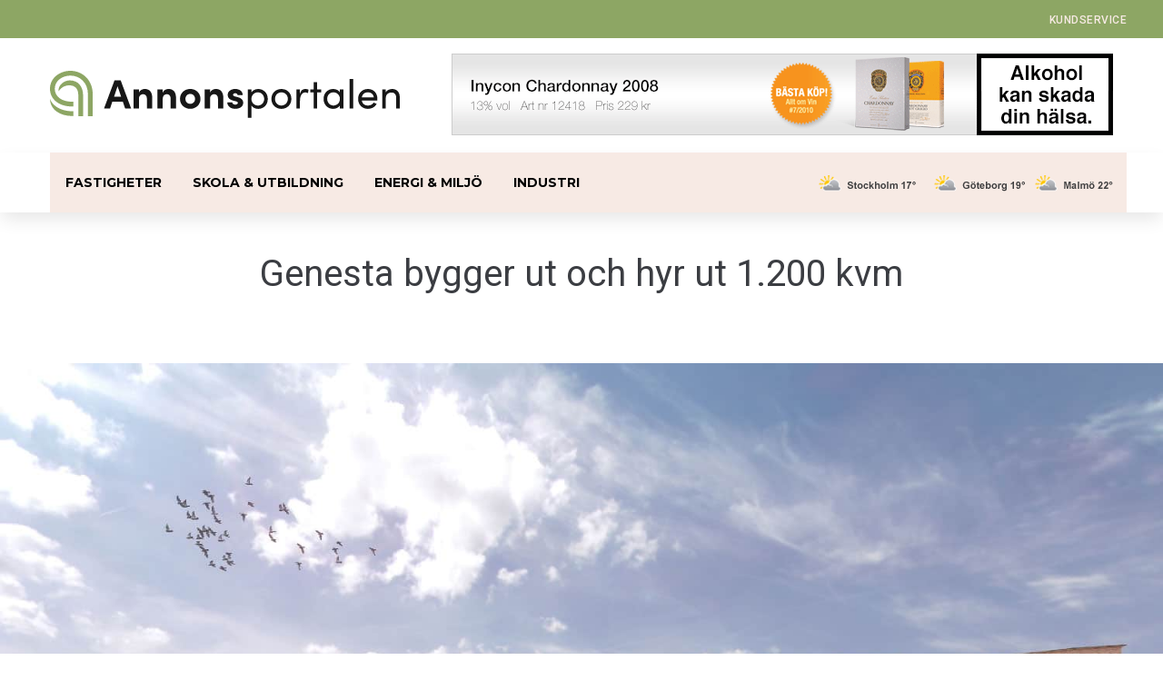

--- FILE ---
content_type: text/css
request_url: https://annonsportalen.com/wp-content/uploads/elementor/css/post-7.css?ver=1669018068
body_size: 1890
content:
.elementor-7 .elementor-element.elementor-element-4577fb0 > .elementor-container{max-width:1200px;}.elementor-7 .elementor-element.elementor-element-4577fb0 .elementor-repeater-item-fc5fb98.jet-parallax-section__layout .jet-parallax-section__image{background-size:auto;}.elementor-bc-flex-widget .elementor-7 .elementor-element.elementor-element-41b9714.elementor-column .elementor-column-wrap{align-items:center;}.elementor-7 .elementor-element.elementor-element-41b9714.elementor-column.elementor-element[data-element_type="column"] > .elementor-column-wrap.elementor-element-populated > .elementor-widget-wrap{align-content:center;align-items:center;}.elementor-7 .elementor-element.elementor-element-41b9714 > .elementor-element-populated > .elementor-widget-wrap{padding:0px 0px 0px 15px;}.elementor-bc-flex-widget .elementor-7 .elementor-element.elementor-element-a19888d.elementor-column .elementor-column-wrap{align-items:center;}.elementor-7 .elementor-element.elementor-element-a19888d.elementor-column.elementor-element[data-element_type="column"] > .elementor-column-wrap.elementor-element-populated > .elementor-widget-wrap{align-content:center;align-items:center;}.elementor-7 .elementor-element.elementor-element-a19888d.elementor-column > .elementor-column-wrap > .elementor-widget-wrap{justify-content:flex-end;}.elementor-7 .elementor-element.elementor-element-a19888d > .elementor-element-populated > .elementor-widget-wrap{padding:0px 0px 0px 0px;}.elementor-7 .elementor-element.elementor-element-fe78bb0 .elementor-button{font-size:12px;letter-spacing:0.5px;fill:#F7EAE4;color:#F7EAE4;background-color:#8DA664;border-radius:0px 0px 0px 0px;padding:0px 0px 0px 0px;}.elementor-7 .elementor-element.elementor-element-fe78bb0 .elementor-button:hover, .elementor-7 .elementor-element.elementor-element-fe78bb0 .elementor-button:focus{color:#FFFFFF;}.elementor-7 .elementor-element.elementor-element-fe78bb0 .elementor-button:hover svg, .elementor-7 .elementor-element.elementor-element-fe78bb0 .elementor-button:focus svg{fill:#FFFFFF;}.elementor-7 .elementor-element.elementor-element-fe78bb0 > .elementor-widget-container{margin:0px 0px 0px 0px;padding:0px 0px 0px 0px;}.elementor-7 .elementor-element.elementor-element-fe78bb0{width:auto;max-width:auto;}.elementor-7 .elementor-element.elementor-element-4577fb0:not(.elementor-motion-effects-element-type-background), .elementor-7 .elementor-element.elementor-element-4577fb0 > .elementor-motion-effects-container > .elementor-motion-effects-layer{background-color:#8DA664;}.elementor-7 .elementor-element.elementor-element-4577fb0{transition:background 0.3s, border 0.3s, border-radius 0.3s, box-shadow 0.3s;margin-top:0px;margin-bottom:0px;padding:10px 0px 10px 0px;}.elementor-7 .elementor-element.elementor-element-4577fb0 > .elementor-background-overlay{transition:background 0.3s, border-radius 0.3s, opacity 0.3s;}.elementor-7 .elementor-element.elementor-element-ea6ce97 > .elementor-container{max-width:1200px;}.elementor-7 .elementor-element.elementor-element-ea6ce97 .elementor-repeater-item-ac89ac0.jet-parallax-section__layout .jet-parallax-section__image{background-size:auto;}.elementor-bc-flex-widget .elementor-7 .elementor-element.elementor-element-31db873.elementor-column .elementor-column-wrap{align-items:center;}.elementor-7 .elementor-element.elementor-element-31db873.elementor-column.elementor-element[data-element_type="column"] > .elementor-column-wrap.elementor-element-populated > .elementor-widget-wrap{align-content:center;align-items:center;}.elementor-7 .elementor-element.elementor-element-31db873 > .elementor-element-populated > .elementor-widget-wrap{padding:0px 0px 0px 15px;}.elementor-7 .elementor-element.elementor-element-829812b .jet-logo{justify-content:flex-start;}.elementor-7 .elementor-element.elementor-element-2801af3 > .elementor-element-populated > .elementor-widget-wrap{padding:0px 15px 0px 0px;}.elementor-7 .elementor-element.elementor-element-76869fb{text-align:right;}.elementor-7 .elementor-element.elementor-element-76869fb:hover img{opacity:0.8;filter:brightness( 100% ) contrast( 100% ) saturate( 100% ) blur( 0px ) hue-rotate( 0deg );}.elementor-7 .elementor-element.elementor-element-76869fb img{transition-duration:0.5s;}.elementor-7 .elementor-element.elementor-element-ea6ce97{padding:17px 0px 19px 0px;}.elementor-7 .elementor-element.elementor-element-c5849ff > .elementor-container{max-width:1200px;}.elementor-7 .elementor-element.elementor-element-c5849ff .elementor-repeater-item-279f0e1.jet-parallax-section__layout .jet-parallax-section__image{background-size:auto;}.elementor-bc-flex-widget .elementor-7 .elementor-element.elementor-element-cca8d25.elementor-column .elementor-column-wrap{align-items:center;}.elementor-7 .elementor-element.elementor-element-cca8d25.elementor-column.elementor-element[data-element_type="column"] > .elementor-column-wrap.elementor-element-populated > .elementor-widget-wrap{align-content:center;align-items:center;}.elementor-7 .elementor-element.elementor-element-cca8d25:not(.elementor-motion-effects-element-type-background) > .elementor-column-wrap, .elementor-7 .elementor-element.elementor-element-cca8d25 > .elementor-column-wrap > .elementor-motion-effects-container > .elementor-motion-effects-layer{background-color:#F7EAE4;}.elementor-7 .elementor-element.elementor-element-cca8d25 > .elementor-element-populated{transition:background 0.3s, border 0.3s, border-radius 0.3s, box-shadow 0.3s;margin:0px 0px 0px 15px;--e-column-margin-right:0px;--e-column-margin-left:15px;}.elementor-7 .elementor-element.elementor-element-cca8d25 > .elementor-element-populated > .elementor-background-overlay{transition:background 0.3s, border-radius 0.3s, opacity 0.3s;}.elementor-7 .elementor-element.elementor-element-cca8d25 > .elementor-element-populated > .elementor-widget-wrap{padding:0px 15px 0px 0px;}.elementor-7 .elementor-element.elementor-element-f82eb14 .jet-nav--horizontal{justify-content:flex-start;text-align:left;}.elementor-7 .elementor-element.elementor-element-f82eb14 .jet-nav--vertical .menu-item-link-top{justify-content:flex-start;text-align:left;}.elementor-7 .elementor-element.elementor-element-f82eb14 .jet-nav--vertical-sub-bottom .menu-item-link-sub{justify-content:flex-start;text-align:left;}.elementor-7 .elementor-element.elementor-element-f82eb14 .jet-mobile-menu.jet-mobile-menu-trigger-active .menu-item-link{justify-content:flex-start;text-align:left;}body:not(.rtl) .elementor-7 .elementor-element.elementor-element-f82eb14 .jet-nav--horizontal .jet-nav__sub{text-align:left;}body.rtl .elementor-7 .elementor-element.elementor-element-f82eb14 .jet-nav--horizontal .jet-nav__sub{text-align:right;}.elementor-7 .elementor-element.elementor-element-f82eb14 .menu-item-link-top{color:#000000;padding:24px 17px 24px 17px;border-style:solid;border-width:0px 0px 3px 0px;border-color:rgba(0,136,255,0);}.elementor-7 .elementor-element.elementor-element-f82eb14 .menu-item-link-top .jet-nav-link-text{font-family:"Montserrat", Sans-serif;font-size:14px;font-weight:bold;text-transform:uppercase;font-style:normal;text-decoration:none;line-height:1.357em;letter-spacing:0px;}.elementor-7 .elementor-element.elementor-element-f82eb14 .menu-item:hover > .menu-item-link-top{background-color:#8DA664;color:#FFFFFF;}.elementor-7 .elementor-element.elementor-element-f82eb14 .menu-item.current-menu-item .menu-item-link-top{background-color:#8DA664;color:#FFFFFF;}.elementor-7 .elementor-element.elementor-element-f82eb14 .jet-nav > .jet-nav__item{margin:0px 0px -3px 0px;}.elementor-7 .elementor-element.elementor-element-f82eb14 .jet-nav__mobile-trigger{color:#ffffff;width:50px;height:20px;font-size:17px;}.elementor-7 .elementor-element.elementor-element-f82eb14 .jet-mobile-menu-trigger-active .jet-nav{width:60%;background-color:#1f2024;padding:30px 0px 0px 0px;}.elementor-7 .elementor-element.elementor-element-f82eb14 .jet-nav__mobile-close-btn{color:#ffffff;font-size:15px;}.elementor-bc-flex-widget .elementor-7 .elementor-element.elementor-element-a75a76a.elementor-column .elementor-column-wrap{align-items:center;}.elementor-7 .elementor-element.elementor-element-a75a76a.elementor-column.elementor-element[data-element_type="column"] > .elementor-column-wrap.elementor-element-populated > .elementor-widget-wrap{align-content:center;align-items:center;}.elementor-7 .elementor-element.elementor-element-a75a76a.elementor-column > .elementor-column-wrap > .elementor-widget-wrap{justify-content:flex-end;}.elementor-7 .elementor-element.elementor-element-a75a76a:not(.elementor-motion-effects-element-type-background) > .elementor-column-wrap, .elementor-7 .elementor-element.elementor-element-a75a76a > .elementor-column-wrap > .elementor-motion-effects-container > .elementor-motion-effects-layer{background-color:#F7EAE4;}.elementor-7 .elementor-element.elementor-element-a75a76a > .elementor-element-populated{transition:background 0.3s, border 0.3s, border-radius 0.3s, box-shadow 0.3s;margin:0px 0px 0px 0px;--e-column-margin-right:0px;--e-column-margin-left:0px;}.elementor-7 .elementor-element.elementor-element-a75a76a > .elementor-element-populated > .elementor-background-overlay{transition:background 0.3s, border-radius 0.3s, opacity 0.3s;}.elementor-7 .elementor-element.elementor-element-a75a76a > .elementor-element-populated > .elementor-widget-wrap{padding:0px 15px 0px 0px;}.elementor-7 .elementor-element.elementor-element-247f3e4{width:auto;max-width:auto;}.elementor-7 .elementor-element.elementor-element-c5849ff{box-shadow:0px 9px 20px -2px rgba(0,0,0,0.1);}.elementor-7 .elementor-element.elementor-element-b65a157 > .elementor-container{max-width:1200px;}.elementor-7 .elementor-element.elementor-element-b65a157 .elementor-repeater-item-279f0e1.jet-parallax-section__layout .jet-parallax-section__image{background-size:auto;}.elementor-bc-flex-widget .elementor-7 .elementor-element.elementor-element-60a5435.elementor-column .elementor-column-wrap{align-items:center;}.elementor-7 .elementor-element.elementor-element-60a5435.elementor-column.elementor-element[data-element_type="column"] > .elementor-column-wrap.elementor-element-populated > .elementor-widget-wrap{align-content:center;align-items:center;}.elementor-7 .elementor-element.elementor-element-60a5435:not(.elementor-motion-effects-element-type-background) > .elementor-column-wrap, .elementor-7 .elementor-element.elementor-element-60a5435 > .elementor-column-wrap > .elementor-motion-effects-container > .elementor-motion-effects-layer{background-color:#FFFFFF;}.elementor-7 .elementor-element.elementor-element-60a5435 > .elementor-element-populated{transition:background 0.3s, border 0.3s, border-radius 0.3s, box-shadow 0.3s;margin:0px 0px 0px 15px;--e-column-margin-right:0px;--e-column-margin-left:15px;}.elementor-7 .elementor-element.elementor-element-60a5435 > .elementor-element-populated > .elementor-background-overlay{transition:background 0.3s, border-radius 0.3s, opacity 0.3s;}.elementor-7 .elementor-element.elementor-element-60a5435 > .elementor-element-populated > .elementor-widget-wrap{padding:0px 15px 0px 0px;}.elementor-7 .elementor-element.elementor-element-16ba928 .jet-logo{justify-content:flex-start;}.elementor-bc-flex-widget .elementor-7 .elementor-element.elementor-element-83c7fb0.elementor-column .elementor-column-wrap{align-items:center;}.elementor-7 .elementor-element.elementor-element-83c7fb0.elementor-column.elementor-element[data-element_type="column"] > .elementor-column-wrap.elementor-element-populated > .elementor-widget-wrap{align-content:center;align-items:center;}.elementor-7 .elementor-element.elementor-element-83c7fb0.elementor-column > .elementor-column-wrap > .elementor-widget-wrap{justify-content:flex-end;}.elementor-7 .elementor-element.elementor-element-83c7fb0:not(.elementor-motion-effects-element-type-background) > .elementor-column-wrap, .elementor-7 .elementor-element.elementor-element-83c7fb0 > .elementor-column-wrap > .elementor-motion-effects-container > .elementor-motion-effects-layer{background-color:#FFFFFF;}.elementor-7 .elementor-element.elementor-element-83c7fb0 > .elementor-element-populated{transition:background 0.3s, border 0.3s, border-radius 0.3s, box-shadow 0.3s;margin:0px 0px 0px 0px;--e-column-margin-right:0px;--e-column-margin-left:0px;}.elementor-7 .elementor-element.elementor-element-83c7fb0 > .elementor-element-populated > .elementor-background-overlay{transition:background 0.3s, border-radius 0.3s, opacity 0.3s;}.elementor-7 .elementor-element.elementor-element-83c7fb0 > .elementor-element-populated > .elementor-widget-wrap{padding:0px 15px 0px 0px;}.elementor-7 .elementor-element.elementor-element-66ccfb6 .jet-nav--horizontal{justify-content:flex-start;text-align:left;}.elementor-7 .elementor-element.elementor-element-66ccfb6 .jet-nav--vertical .menu-item-link-top{justify-content:flex-start;text-align:left;}.elementor-7 .elementor-element.elementor-element-66ccfb6 .jet-nav--vertical-sub-bottom .menu-item-link-sub{justify-content:flex-start;text-align:left;}.elementor-7 .elementor-element.elementor-element-66ccfb6 .jet-mobile-menu.jet-mobile-menu-trigger-active .menu-item-link{justify-content:flex-start;text-align:left;}body:not(.rtl) .elementor-7 .elementor-element.elementor-element-66ccfb6 .jet-nav--horizontal .jet-nav__sub{text-align:left;}body.rtl .elementor-7 .elementor-element.elementor-element-66ccfb6 .jet-nav--horizontal .jet-nav__sub{text-align:right;}.elementor-7 .elementor-element.elementor-element-66ccfb6 .menu-item-link-top{background-color:#F7EAE4;color:#000000;padding:24px 17px 24px 17px;border-style:solid;border-width:0px 0px 3px 0px;border-color:rgba(0,136,255,0);}.elementor-7 .elementor-element.elementor-element-66ccfb6 .menu-item-link-top .jet-nav-link-text{font-family:"Montserrat", Sans-serif;font-size:14px;font-weight:bold;text-transform:uppercase;font-style:normal;text-decoration:none;line-height:1.357em;letter-spacing:0px;}.elementor-7 .elementor-element.elementor-element-66ccfb6 .menu-item:hover > .menu-item-link-top{background-color:#8DA664;color:#FFFFFF;}.elementor-7 .elementor-element.elementor-element-66ccfb6 .menu-item.current-menu-item .menu-item-link-top{background-color:#BE5454;color:#FFFFFF;}.elementor-7 .elementor-element.elementor-element-66ccfb6 .jet-nav > .jet-nav__item{margin:0px 0px -3px 0px;}.elementor-7 .elementor-element.elementor-element-66ccfb6 .jet-nav__mobile-trigger{color:#8DA664;width:56px;height:33px;font-size:26px;}.elementor-7 .elementor-element.elementor-element-66ccfb6 .jet-mobile-menu-trigger-active .jet-nav{width:60%;background-color:#F7EAE4;padding:50px 0px 0px 0px;}.elementor-7 .elementor-element.elementor-element-66ccfb6 .jet-nav__mobile-close-btn{color:#8DA664;font-size:23px;}.elementor-7 .elementor-element.elementor-element-b65a157{box-shadow:0px 9px 20px -2px rgba(0,0,0,0.1);}@media(min-width:768px){.elementor-7 .elementor-element.elementor-element-cca8d25{width:65.25%;}.elementor-7 .elementor-element.elementor-element-a75a76a{width:34.71%;}.elementor-7 .elementor-element.elementor-element-60a5435{width:65.25%;}.elementor-7 .elementor-element.elementor-element-83c7fb0{width:34.71%;}}@media(max-width:1024px) and (min-width:768px){.elementor-7 .elementor-element.elementor-element-41b9714{width:40%;}.elementor-7 .elementor-element.elementor-element-a19888d{width:46%;}.elementor-7 .elementor-element.elementor-element-cca8d25{width:100%;}.elementor-7 .elementor-element.elementor-element-a75a76a{width:100%;}.elementor-7 .elementor-element.elementor-element-60a5435{width:100%;}.elementor-7 .elementor-element.elementor-element-83c7fb0{width:100%;}}@media(max-width:1024px){.elementor-7 .elementor-element.elementor-element-2801af3 > .elementor-element-populated > .elementor-widget-wrap{padding:0px 15px 0px 20px;}.elementor-7 .elementor-element.elementor-element-cca8d25 > .elementor-element-populated{margin:0px 0px 0px 0px;--e-column-margin-right:0px;--e-column-margin-left:0px;}.elementor-7 .elementor-element.elementor-element-cca8d25 > .elementor-element-populated > .elementor-widget-wrap{padding:0px 0px 0px 0px;}.elementor-7 .elementor-element.elementor-element-f82eb14 .menu-item-link-top{padding:20px 10px 20px 10px;}.elementor-7 .elementor-element.elementor-element-f82eb14 .jet-nav > .jet-nav__item{margin:0px 0px 0px 3px;}.elementor-7 .elementor-element.elementor-element-a75a76a > .elementor-element-populated{margin:0px 0px 0px 0px;--e-column-margin-right:0px;--e-column-margin-left:0px;}.elementor-7 .elementor-element.elementor-element-a75a76a > .elementor-element-populated > .elementor-widget-wrap{padding:0px 0px 0px 0px;}.elementor-7 .elementor-element.elementor-element-60a5435 > .elementor-element-populated{margin:0px 0px 0px 0px;--e-column-margin-right:0px;--e-column-margin-left:0px;}.elementor-7 .elementor-element.elementor-element-60a5435 > .elementor-element-populated > .elementor-widget-wrap{padding:0px 0px 0px 0px;}.elementor-7 .elementor-element.elementor-element-83c7fb0 > .elementor-element-populated{margin:0px 0px 0px 0px;--e-column-margin-right:0px;--e-column-margin-left:0px;}.elementor-7 .elementor-element.elementor-element-83c7fb0 > .elementor-element-populated > .elementor-widget-wrap{padding:0px 0px 0px 0px;}.elementor-7 .elementor-element.elementor-element-66ccfb6 .menu-item-link-top{padding:20px 10px 20px 10px;}.elementor-7 .elementor-element.elementor-element-66ccfb6 .jet-nav > .jet-nav__item{margin:0px 0px 0px 3px;}}@media(max-width:767px){.elementor-7 .elementor-element.elementor-element-41b9714 > .elementor-element-populated > .elementor-widget-wrap{padding:0px 0px 0px 0px;}.elementor-7 .elementor-element.elementor-element-a19888d > .elementor-element-populated > .elementor-widget-wrap{padding:5px 0px 0px 0px;}.elementor-7 .elementor-element.elementor-element-fe78bb0 > .elementor-widget-container{margin:0px 10px 0px 0px;}.elementor-7 .elementor-element.elementor-element-829812b .jet-logo{justify-content:center;}.elementor-7 .elementor-element.elementor-element-829812b > .elementor-widget-container{padding:0px 0px 10px 0px;}.elementor-7 .elementor-element.elementor-element-2801af3 > .elementor-element-populated > .elementor-widget-wrap{padding:0px 15px 0px 15px;}.elementor-7 .elementor-element.elementor-element-cca8d25{width:15%;}.elementor-7 .elementor-element.elementor-element-cca8d25.elementor-column{order:1;}.elementor-7 .elementor-element.elementor-element-cca8d25 > .elementor-element-populated{margin:0px 0px 0px 0px;--e-column-margin-right:0px;--e-column-margin-left:0px;}.elementor-7 .elementor-element.elementor-element-cca8d25 > .elementor-element-populated > .elementor-widget-wrap{padding:10px 10px 10px 10px;}.elementor-7 .elementor-element.elementor-element-f82eb14 .jet-nav--horizontal{justify-content:flex-end;text-align:right;}.elementor-7 .elementor-element.elementor-element-f82eb14 .jet-nav--vertical .menu-item-link-top{justify-content:flex-end;text-align:right;}.elementor-7 .elementor-element.elementor-element-f82eb14 .jet-nav--vertical-sub-bottom .menu-item-link-sub{justify-content:flex-end;text-align:right;}.elementor-7 .elementor-element.elementor-element-f82eb14 .jet-mobile-menu.jet-mobile-menu-trigger-active .menu-item-link{justify-content:flex-end;text-align:right;}.elementor-7 .elementor-element.elementor-element-f82eb14 .menu-item-link-top{padding:5px 10px 5px 0px;}.elementor-7 .elementor-element.elementor-element-f82eb14 .jet-nav > .jet-nav__item{margin:0px 0px 0px 0px;}.elementor-7 .elementor-element.elementor-element-f82eb14 > .elementor-widget-container{margin:0px 0px 0px 0px;padding:0px 0px 0px 0px;}.elementor-7 .elementor-element.elementor-element-a75a76a{width:15%;}.elementor-7 .elementor-element.elementor-element-a75a76a.elementor-column{order:1;}.elementor-7 .elementor-element.elementor-element-a75a76a > .elementor-element-populated{margin:0px 0px 0px 0px;--e-column-margin-right:0px;--e-column-margin-left:0px;}.elementor-7 .elementor-element.elementor-element-a75a76a > .elementor-element-populated > .elementor-widget-wrap{padding:10px 10px 10px 10px;}.elementor-7 .elementor-element.elementor-element-c5849ff{padding:0px 0px 0px 0px;}.elementor-7 .elementor-element.elementor-element-60a5435{width:70%;}.elementor-7 .elementor-element.elementor-element-60a5435.elementor-column{order:1;}.elementor-7 .elementor-element.elementor-element-60a5435 > .elementor-element-populated{margin:0px 0px 0px 0px;--e-column-margin-right:0px;--e-column-margin-left:0px;}.elementor-7 .elementor-element.elementor-element-60a5435 > .elementor-element-populated > .elementor-widget-wrap{padding:10px 10px 10px 10px;}.elementor-7 .elementor-element.elementor-element-16ba928 .jet-logo{justify-content:center;}.elementor-7 .elementor-element.elementor-element-16ba928 > .elementor-widget-container{padding:0px 0px 0px 0px;}.elementor-7 .elementor-element.elementor-element-83c7fb0{width:30%;}.elementor-7 .elementor-element.elementor-element-83c7fb0.elementor-column{order:1;}.elementor-7 .elementor-element.elementor-element-83c7fb0 > .elementor-element-populated{margin:0px 0px 0px 0px;--e-column-margin-right:0px;--e-column-margin-left:0px;}.elementor-7 .elementor-element.elementor-element-83c7fb0 > .elementor-element-populated > .elementor-widget-wrap{padding:10px 10px 10px 10px;}.elementor-7 .elementor-element.elementor-element-66ccfb6 .jet-nav--horizontal{justify-content:flex-end;text-align:right;}.elementor-7 .elementor-element.elementor-element-66ccfb6 .jet-nav--vertical .menu-item-link-top{justify-content:flex-end;text-align:right;}.elementor-7 .elementor-element.elementor-element-66ccfb6 .jet-nav--vertical-sub-bottom .menu-item-link-sub{justify-content:flex-end;text-align:right;}.elementor-7 .elementor-element.elementor-element-66ccfb6 .jet-mobile-menu.jet-mobile-menu-trigger-active .menu-item-link{justify-content:flex-end;text-align:right;}.elementor-7 .elementor-element.elementor-element-66ccfb6 .menu-item-link-top{padding:5px 10px 5px 0px;}.elementor-7 .elementor-element.elementor-element-66ccfb6 .jet-nav > .jet-nav__item{margin:0px 0px 0px 0px;}.elementor-7 .elementor-element.elementor-element-66ccfb6 > .elementor-widget-container{margin:0px 0px 0px 0px;padding:0px 0px 0px 0px;}.elementor-7 .elementor-element.elementor-element-b65a157{padding:0px 0px 0px 0px;}}

--- FILE ---
content_type: text/css
request_url: https://annonsportalen.com/wp-content/uploads/elementor/css/post-313.css?ver=1669018069
body_size: 908
content:
.elementor-313 .elementor-element.elementor-element-29467b6 > .elementor-container{max-width:1200px;}.elementor-313 .elementor-element.elementor-element-29467b6 .elementor-repeater-item-9e9718e.jet-parallax-section__layout .jet-parallax-section__image{background-size:auto;}.elementor-313 .elementor-element.elementor-element-428ba49 > .elementor-column-wrap > .elementor-widget-wrap > .elementor-widget:not(.elementor-widget__width-auto):not(.elementor-widget__width-initial):not(:last-child):not(.elementor-absolute){margin-bottom:0px;}.elementor-313 .elementor-element.elementor-element-428ba49 > .elementor-element-populated > .elementor-widget-wrap{padding:0px 13px 0px 15px;}.elementor-313 .elementor-element.elementor-element-d853fc4{text-align:left;}.elementor-313 .elementor-element.elementor-element-d853fc4 .elementor-heading-title{color:#ffffff;font-family:"Montserrat", Sans-serif;font-size:14px;font-weight:bold;text-transform:uppercase;font-style:normal;text-decoration:none;line-height:1.64em;letter-spacing:0px;}.elementor-313 .elementor-element.elementor-element-db77ba3{text-align:left;color:#999999;font-family:"Montserrat", Sans-serif;font-size:14px;font-weight:400;text-transform:none;font-style:normal;text-decoration:none;line-height:1.73em;letter-spacing:-0.2px;}.elementor-313 .elementor-element.elementor-element-db77ba3 > .elementor-widget-container{padding:8px 0px 0px 0px;}.elementor-313 .elementor-element.elementor-element-1bfc18b > .elementor-column-wrap > .elementor-widget-wrap > .elementor-widget:not(.elementor-widget__width-auto):not(.elementor-widget__width-initial):not(:last-child):not(.elementor-absolute){margin-bottom:0px;}.elementor-313 .elementor-element.elementor-element-1bfc18b > .elementor-element-populated > .elementor-widget-wrap{padding:0px 0px 0px 16px;}.elementor-313 .elementor-element.elementor-element-88a436e{text-align:left;}.elementor-313 .elementor-element.elementor-element-88a436e .elementor-heading-title{color:#ffffff;font-family:"Montserrat", Sans-serif;font-size:14px;font-weight:bold;text-transform:uppercase;font-style:normal;text-decoration:none;line-height:1.64em;letter-spacing:0px;}.elementor-313 .elementor-element.elementor-element-6aa40d6{text-align:left;color:#999999;font-family:"Montserrat", Sans-serif;font-size:14px;font-weight:400;text-transform:none;font-style:normal;text-decoration:none;line-height:1.73em;letter-spacing:-0.2px;}.elementor-313 .elementor-element.elementor-element-6aa40d6 > .elementor-widget-container{padding:8px 0px 0px 0px;}.elementor-313 .elementor-element.elementor-element-fb93993 > .elementor-column-wrap > .elementor-widget-wrap > .elementor-widget:not(.elementor-widget__width-auto):not(.elementor-widget__width-initial):not(:last-child):not(.elementor-absolute){margin-bottom:0px;}.elementor-313 .elementor-element.elementor-element-fb93993 > .elementor-element-populated > .elementor-widget-wrap{padding:0px 15px 0px 16px;}.elementor-313 .elementor-element.elementor-element-4aa2f7b{text-align:left;}.elementor-313 .elementor-element.elementor-element-4aa2f7b .elementor-heading-title{color:#ffffff;font-family:"Montserrat", Sans-serif;font-size:14px;font-weight:bold;text-transform:uppercase;font-style:normal;text-decoration:none;line-height:1.64em;letter-spacing:0px;}.elementor-313 .elementor-element.elementor-element-92121b6{text-align:left;color:#999999;font-family:"Montserrat", Sans-serif;font-size:14px;font-weight:400;text-transform:none;font-style:normal;text-decoration:none;line-height:1.73em;letter-spacing:-0.2px;}.elementor-313 .elementor-element.elementor-element-92121b6 > .elementor-widget-container{padding:8px 0px 0px 0px;}.elementor-313 .elementor-element.elementor-element-29467b6:not(.elementor-motion-effects-element-type-background), .elementor-313 .elementor-element.elementor-element-29467b6 > .elementor-motion-effects-container > .elementor-motion-effects-layer{background-color:#1f2024;}.elementor-313 .elementor-element.elementor-element-29467b6{transition:background 0.3s, border 0.3s, border-radius 0.3s, box-shadow 0.3s;padding:61px 0px 50px 0px;}.elementor-313 .elementor-element.elementor-element-29467b6 > .elementor-background-overlay{transition:background 0.3s, border-radius 0.3s, opacity 0.3s;}.elementor-313 .elementor-element.elementor-element-16772cb > .elementor-container{max-width:1200px;}.elementor-313 .elementor-element.elementor-element-16772cb .elementor-repeater-item-a94682d.jet-parallax-section__layout .jet-parallax-section__image{background-size:auto;}.elementor-bc-flex-widget .elementor-313 .elementor-element.elementor-element-a6d7b50.elementor-column .elementor-column-wrap{align-items:center;}.elementor-313 .elementor-element.elementor-element-a6d7b50.elementor-column.elementor-element[data-element_type="column"] > .elementor-column-wrap.elementor-element-populated > .elementor-widget-wrap{align-content:center;align-items:center;}.elementor-313 .elementor-element.elementor-element-a6d7b50 > .elementor-column-wrap > .elementor-widget-wrap > .elementor-widget:not(.elementor-widget__width-auto):not(.elementor-widget__width-initial):not(:last-child):not(.elementor-absolute){margin-bottom:0px;}.elementor-313 .elementor-element.elementor-element-a6d7b50 .elementor-element-populated a:hover{color:#ffffff;}.elementor-313 .elementor-element.elementor-element-a6d7b50 > .elementor-element-populated > .elementor-widget-wrap{padding:0px 0px 0px 15px;}.elementor-313 .elementor-element.elementor-element-f7047ac{color:#ffffff;font-family:"Montserrat", Sans-serif;font-size:12px;font-weight:400;text-transform:none;font-style:normal;text-decoration:none;line-height:1.91em;letter-spacing:0px;}.elementor-bc-flex-widget .elementor-313 .elementor-element.elementor-element-dacc76d.elementor-column .elementor-column-wrap{align-items:center;}.elementor-313 .elementor-element.elementor-element-dacc76d.elementor-column.elementor-element[data-element_type="column"] > .elementor-column-wrap.elementor-element-populated > .elementor-widget-wrap{align-content:center;align-items:center;}.elementor-313 .elementor-element.elementor-element-dacc76d > .elementor-column-wrap > .elementor-widget-wrap > .elementor-widget:not(.elementor-widget__width-auto):not(.elementor-widget__width-initial):not(:last-child):not(.elementor-absolute){margin-bottom:0px;}.elementor-313 .elementor-element.elementor-element-dacc76d > .elementor-element-populated > .elementor-widget-wrap{padding:0px 15px 0px 0px;}.elementor-313 .elementor-element.elementor-element-e7c03d0{text-align:right;color:#ffffff;font-family:"Montserrat", Sans-serif;font-size:12px;font-weight:400;text-transform:none;font-style:normal;text-decoration:none;line-height:1.91em;letter-spacing:0px;}.elementor-313 .elementor-element.elementor-element-16772cb:not(.elementor-motion-effects-element-type-background), .elementor-313 .elementor-element.elementor-element-16772cb > .elementor-motion-effects-container > .elementor-motion-effects-layer{background-color:#161619;}.elementor-313 .elementor-element.elementor-element-16772cb{transition:background 0.3s, border 0.3s, border-radius 0.3s, box-shadow 0.3s;padding:8px 0px 8px 0px;}.elementor-313 .elementor-element.elementor-element-16772cb > .elementor-background-overlay{transition:background 0.3s, border-radius 0.3s, opacity 0.3s;}@media(max-width:1024px){.elementor-313 .elementor-element.elementor-element-a6d7b50 > .elementor-element-populated > .elementor-widget-wrap{padding:10px 10px 10px 10px;}.elementor-313 .elementor-element.elementor-element-f7047ac{text-align:center;}.elementor-313 .elementor-element.elementor-element-e7c03d0{text-align:center;}}@media(max-width:767px){.elementor-313 .elementor-element.elementor-element-428ba49 > .elementor-element-populated > .elementor-widget-wrap{padding:0px 15px 40px 15px;}.elementor-313 .elementor-element.elementor-element-1bfc18b > .elementor-element-populated > .elementor-widget-wrap{padding:0px 15px 0px 15px;}.elementor-313 .elementor-element.elementor-element-fb93993 > .elementor-element-populated > .elementor-widget-wrap{padding:40px 15px 0px 15px;}.elementor-313 .elementor-element.elementor-element-a6d7b50 > .elementor-element-populated > .elementor-widget-wrap{padding:0px 15px 0px 15px;}.elementor-313 .elementor-element.elementor-element-f7047ac{text-align:center;}.elementor-313 .elementor-element.elementor-element-dacc76d > .elementor-element-populated > .elementor-widget-wrap{padding:0px 15px 0px 15px;}.elementor-313 .elementor-element.elementor-element-e7c03d0{text-align:center;}.elementor-313 .elementor-element.elementor-element-16772cb{padding:10px 0px 10px 0px;}}@media(max-width:1024px) and (min-width:768px){.elementor-313 .elementor-element.elementor-element-a6d7b50{width:100%;}.elementor-313 .elementor-element.elementor-element-dacc76d{width:100%;}}

--- FILE ---
content_type: image/svg+xml
request_url: https://annonsportalen.com/wp-content/uploads/2020/09/logo.svg
body_size: 6491
content:
<?xml version="1.0" encoding="UTF-8"?>
<svg width="548px" height="74px" viewBox="0 0 548 74" version="1.1" xmlns="http://www.w3.org/2000/svg" xmlns:xlink="http://www.w3.org/1999/xlink">
    <title>Group 2</title>
    <g id="Page-1" stroke="none" stroke-width="1" fill="none" fill-rule="evenodd">
        <g id="Group-2">
            <path d="M94.152,59 L97.672,48.44 L114.184,48.44 L117.768,59 L127.112,59 L110.728,14.904 L101.128,14.904 L84.68,59 L94.152,59 Z M111.496,40.696 L100.296,40.696 L105.864,24.12 L111.496,40.696 Z M139.4,59 L139.4,43.704 C139.4,38.264 143.112,36.664 146.12,36.664 C149,36.664 151.816,38.776 151.816,43.512 L151.816,59 L160.2,59 L160.2,42.616 C160.264,33.656 156.168,28.408 148.36,28.408 C145.416,28.408 140.68,30.136 139.4,34.168 L139.4,29.176 L131.016,29.176 L131.016,59 L139.4,59 Z M176.648,59 L176.648,43.704 C176.648,38.264 180.36,36.664 183.368,36.664 C186.248,36.664 189.064,38.776 189.064,43.512 L189.064,59 L197.448,59 L197.448,42.616 C197.512,33.656 193.416,28.408 185.608,28.408 C182.664,28.408 177.928,30.136 176.648,34.168 L176.648,29.176 L168.264,29.176 L168.264,59 L176.648,59 Z M219.72,59.576 C228.232,59.576 235.784,53.432 235.784,44.024 C235.784,34.552 228.232,28.408 219.72,28.408 C211.208,28.408 203.656,34.552 203.656,44.024 C203.656,53.432 211.208,59.576 219.72,59.576 Z M219.72,51.768 C215.56,51.768 212.168,48.632 212.168,44.024 C212.168,39.352 215.56,36.216 219.72,36.216 C223.88,36.216 227.272,39.352 227.272,44.024 C227.272,48.632 223.88,51.768 219.72,51.768 Z M250.76,59 L250.76,43.704 C250.76,38.264 254.472,36.664 257.48,36.664 C260.36,36.664 263.176,38.776 263.176,43.512 L263.176,59 L271.56,59 L271.56,42.616 C271.624,33.656 267.528,28.408 259.72,28.408 C256.776,28.408 252.04,30.136 250.76,34.168 L250.76,29.176 L242.376,29.176 L242.376,59 L250.76,59 Z M290.184,59.576 C296.328,59.576 302.728,56.504 302.728,50.232 C302.728,47.8 301.832,43.32 294.664,41.4 L289.736,40.12 C288.072,39.672 286.792,38.968 286.792,37.56 C286.792,36.024 288.328,35.064 290.248,35.064 C292.232,35.064 293.896,36.152 293.896,38.136 L301.896,38.136 C301.96,31.096 295.56,28.408 290.12,28.408 C283.208,28.408 278.408,32.696 278.408,37.304 C278.408,40.44 279.432,44.728 287.112,46.776 L291.08,47.736 C293.32,48.312 294.344,48.952 294.344,50.232 C294.344,51.96 292.488,52.984 290.056,52.984 C287.112,52.984 285.64,51.128 285.64,49.4 L277.768,49.4 C277.832,55.992 283.912,59.576 290.184,59.576 Z M315.592,73.528 L315.592,54.328 C317.576,57.848 321.8,59.64 326.28,59.64 C334.472,59.64 341.192,53.56 341.192,44.088 C341.192,34.68 334.408,28.472 326.216,28.472 C321.928,28.472 317.576,30.392 315.592,33.848 L315.592,29.112 L310.024,29.112 L310.024,73.528 L315.592,73.528 Z M325.704,54.392 C320.84,54.392 315.592,50.616 315.592,44.152 C315.592,37.752 320.392,33.72 325.704,33.72 C331.208,33.72 335.56,38.2 335.56,44.152 C335.56,50.168 331.208,54.392 325.704,54.392 Z M362.504,59.64 C371.016,59.64 378.184,53.432 378.184,43.96 C378.184,34.488 371.016,28.472 362.504,28.472 C353.992,28.472 346.888,34.488 346.888,43.96 C346.888,53.432 353.992,59.64 362.504,59.64 Z M362.504,54.392 C357.064,54.392 352.52,50.168 352.52,43.96 C352.52,37.816 357.064,33.72 362.504,33.72 C368.008,33.72 372.616,37.816 372.616,43.96 C372.616,50.168 368.008,54.392 362.504,54.392 Z M391.56,59 L391.56,48.056 C391.56,40.184 393.928,33.848 399.88,33.848 C401.032,33.848 402.632,34.104 404.232,34.872 L405.128,29.624 C404.232,29.048 402.056,28.472 399.944,28.472 C395.976,28.472 393.096,30.648 391.56,35.896 L391.56,29.112 L385.928,29.112 L385.928,59 L391.56,59 Z M418.568,59 L418.568,33.912 L425.032,33.912 L425.032,29.112 L418.568,29.112 L418.568,17.784 L413,17.784 L413,29.112 L407.624,29.112 L407.624,33.912 L413,33.912 L413,59 L418.568,59 Z M443.592,59.64 C447.88,59.64 452.232,57.72 454.216,54.264 L454.216,59 L459.784,59 L459.784,29.112 L454.216,29.112 L454.216,33.784 C452.232,30.264 448.008,28.472 443.528,28.472 C435.336,28.472 428.616,34.552 428.616,44.024 C428.616,53.432 435.4,59.64 443.592,59.64 Z M444.04,54.392 C438.6,54.392 434.248,49.912 434.248,43.96 C434.248,37.944 438.6,33.72 444.04,33.72 C448.968,33.72 454.216,37.496 454.216,43.96 C454.216,50.36 449.416,54.392 444.04,54.392 Z M475.08,59 L475.08,12.792 L469.512,12.792 L469.512,59 L475.08,59 Z M498.056,59.64 C503.816,59.64 509.192,56.952 511.816,51.768 L506.952,49.848 C505.288,52.856 501.896,54.392 498.248,54.392 C493.128,54.392 489.288,51.768 488.456,46.456 L512.776,46.456 C512.84,45.624 512.904,44.792 512.904,43.96 C512.904,34.488 506.568,28.472 498.056,28.472 C489.544,28.472 482.696,34.488 482.696,43.96 C482.696,53.432 489.544,59.64 498.056,59.64 Z M507.336,41.656 L488.52,41.656 C489.416,36.28 493,33.72 498.056,33.72 C502.984,33.72 506.632,36.536 507.336,41.656 Z M526.024,59 L526.024,42.808 C526.024,36.344 531.016,33.976 535.176,33.976 C539.336,33.976 542.408,37.048 542.408,42.04 L542.408,59 L547.976,59 L547.976,41.72 C548.04,33.336 543.368,28.472 535.944,28.472 C532.68,28.472 527.816,30.008 526.024,33.656 L526.024,29.112 L520.456,29.112 L520.456,59 L526.024,59 Z" id="Annonsportalen" fill="#171717" fill-rule="nonzero"></path>
            <g id="Group-3-Copy" fill="#8DA664">
                <path d="M56.4322309,9.84791298 C50.0272617,3.49588618 41.3182887,0 31.9076296,0 L31.8264383,0 C16.1823333,0 0,10.5058301 0,28.092687 C0.0344121919,44.7517257 14.0837272,55.9443336 34.9665508,55.9443336 L36.6721051,55.940058 L36.6522105,48.4576537 L34.9579478,48.4619293 C18.3212661,48.4619293 7.55401382,40.4600324 7.52766699,28.0841356 C7.52766699,15.1882118 19.8816439,7.48240431 31.8350414,7.48240431 L31.8990265,7.48240431 C39.3089393,7.48240431 46.1322317,10.2033272 51.1150096,15.1443863 C56.5822466,20.5675261 59.472333,28.1135308 59.472333,36.9668185 L59.472333,71 L67,71 L67,36.9668185 C67,26.2386541 63.2469203,16.6077308 56.4322309,9.84791298 L56.4322309,9.84791298 Z M30.8247209,14.9648086 C22.6104232,14.9648086 12.1238454,22.2959615 13.5196899,32.1989236 C17.7712087,25.5641688 24.00573,22.7523881 30.3617694,22.7523881 C39.6294028,22.7523881 44.416999,28.5485792 44.416999,38.391682 L44.416999,71 L51.944666,71 L51.944666,39.1212165 C51.944666,24.7624826 44.430979,14.9648086 30.8247209,14.9648086 L30.8247209,14.9648086 Z M36.693075,63.4999586 L36.714045,71 L34.8375051,70.8503519 C25.4687859,70.8241635 16.9232708,68.4014679 10.7591869,64.022658 C4.00418115,59.2237645 0.32315199,52.4543265 0.0564575024,44.4107418 C7.40077203,61.1413979 27.1625109,63.3679476 34.9907469,63.3679476 L36.693075,63.4999586 Z" id="Fill-1"></path>
            </g>
        </g>
    </g>
</svg>